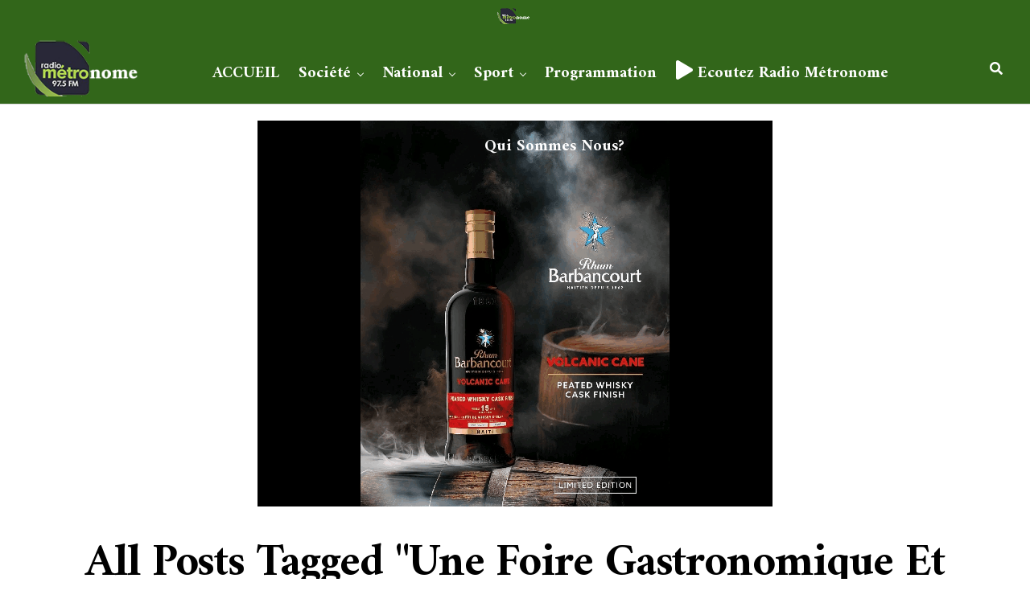

--- FILE ---
content_type: text/html; charset=UTF-8
request_url: https://metronomehaiti.com/tag/une-foire-gastronomique-et-artisanale-pour-la-patronale-a-belle-anse/
body_size: 18964
content:
<!DOCTYPE html>
<html lang="fr-FR" prefix="og: https://ogp.me/ns#">
<head>
<meta charset="UTF-8" >
<meta name="viewport" id="viewport" content="width=device-width, initial-scale=1.0, maximum-scale=5.0, minimum-scale=1.0, user-scalable=yes" />
	<style>img:is([sizes="auto" i], [sizes^="auto," i]) { contain-intrinsic-size: 3000px 1500px }</style>
	<!-- Jetpack Site Verification Tags -->
<meta name="google-site-verification" content="8eN70cf1grg9vZMfAKEIX20CNHG4jC3ygAV2B1caaKQ" />

<!-- Optimisation des moteurs de recherche par Rank Math - https://rankmath.com/ -->
<title>Une foire gastronomique et artisanale pour la patronale à Belle-Anse - Métronome FM</title>
<meta name="robots" content="follow, noindex"/>
<meta property="og:locale" content="fr_FR" />
<meta property="og:type" content="article" />
<meta property="og:title" content="Une foire gastronomique et artisanale pour la patronale à Belle-Anse - Métronome FM" />
<meta property="og:url" content="https://metronomehaiti.com/tag/une-foire-gastronomique-et-artisanale-pour-la-patronale-a-belle-anse/" />
<meta property="og:site_name" content="Métronome FM" />
<meta name="twitter:card" content="summary_large_image" />
<meta name="twitter:title" content="Une foire gastronomique et artisanale pour la patronale à Belle-Anse - Métronome FM" />
<meta name="twitter:label1" content="Articles" />
<meta name="twitter:data1" content="1" />
<script type="application/ld+json" class="rank-math-schema">{"@context":"https://schema.org","@graph":[{"@type":"Organization","@id":"https://metronomehaiti.com/#organization","name":"M\u00e9tronome FM","url":"https://metronomehaiti.com","logo":{"@type":"ImageObject","@id":"https://metronomehaiti.com/#logo","url":"https://metronomehaiti.com/wp-content/uploads/2018/09/logometronomehaiti.png","contentUrl":"https://metronomehaiti.com/wp-content/uploads/2018/09/logometronomehaiti.png","caption":"M\u00e9tronome FM","inLanguage":"fr-FR","width":"168","height":"90"}},{"@type":"WebSite","@id":"https://metronomehaiti.com/#website","url":"https://metronomehaiti.com","name":"M\u00e9tronome FM","alternateName":"Radio T\u00e9l\u00e9 M\u00e9tronome","publisher":{"@id":"https://metronomehaiti.com/#organization"},"inLanguage":"fr-FR"},{"@type":"CollectionPage","@id":"https://metronomehaiti.com/tag/une-foire-gastronomique-et-artisanale-pour-la-patronale-a-belle-anse/#webpage","url":"https://metronomehaiti.com/tag/une-foire-gastronomique-et-artisanale-pour-la-patronale-a-belle-anse/","name":"Une foire gastronomique et artisanale pour la patronale \u00e0 Belle-Anse - M\u00e9tronome FM","isPartOf":{"@id":"https://metronomehaiti.com/#website"},"inLanguage":"fr-FR"}]}</script>
<!-- /Extension Rank Math WordPress SEO -->

<link rel='dns-prefetch' href='//stats.wp.com' />
<link rel='dns-prefetch' href='//ajax.googleapis.com' />
<link rel='dns-prefetch' href='//fonts.googleapis.com' />
<link rel='preconnect' href='//c0.wp.com' />
<link rel="alternate" type="application/rss+xml" title="Métronome FM &raquo; Flux" href="https://metronomehaiti.com/feed/" />
<link rel="alternate" type="application/rss+xml" title="Métronome FM &raquo; Flux des commentaires" href="https://metronomehaiti.com/comments/feed/" />
<link rel="alternate" type="application/rss+xml" title="Métronome FM &raquo; Flux de l’étiquette Une foire gastronomique et artisanale pour la patronale à Belle-Anse" href="https://metronomehaiti.com/tag/une-foire-gastronomique-et-artisanale-pour-la-patronale-a-belle-anse/feed/" />
<script type="text/javascript">
/* <![CDATA[ */
window._wpemojiSettings = {"baseUrl":"https:\/\/s.w.org\/images\/core\/emoji\/16.0.1\/72x72\/","ext":".png","svgUrl":"https:\/\/s.w.org\/images\/core\/emoji\/16.0.1\/svg\/","svgExt":".svg","source":{"concatemoji":"https:\/\/metronomehaiti.com\/wp-includes\/js\/wp-emoji-release.min.js?ver=85c7266f25ab99b1f6761610644f4a54"}};
/*! This file is auto-generated */
!function(s,n){var o,i,e;function c(e){try{var t={supportTests:e,timestamp:(new Date).valueOf()};sessionStorage.setItem(o,JSON.stringify(t))}catch(e){}}function p(e,t,n){e.clearRect(0,0,e.canvas.width,e.canvas.height),e.fillText(t,0,0);var t=new Uint32Array(e.getImageData(0,0,e.canvas.width,e.canvas.height).data),a=(e.clearRect(0,0,e.canvas.width,e.canvas.height),e.fillText(n,0,0),new Uint32Array(e.getImageData(0,0,e.canvas.width,e.canvas.height).data));return t.every(function(e,t){return e===a[t]})}function u(e,t){e.clearRect(0,0,e.canvas.width,e.canvas.height),e.fillText(t,0,0);for(var n=e.getImageData(16,16,1,1),a=0;a<n.data.length;a++)if(0!==n.data[a])return!1;return!0}function f(e,t,n,a){switch(t){case"flag":return n(e,"\ud83c\udff3\ufe0f\u200d\u26a7\ufe0f","\ud83c\udff3\ufe0f\u200b\u26a7\ufe0f")?!1:!n(e,"\ud83c\udde8\ud83c\uddf6","\ud83c\udde8\u200b\ud83c\uddf6")&&!n(e,"\ud83c\udff4\udb40\udc67\udb40\udc62\udb40\udc65\udb40\udc6e\udb40\udc67\udb40\udc7f","\ud83c\udff4\u200b\udb40\udc67\u200b\udb40\udc62\u200b\udb40\udc65\u200b\udb40\udc6e\u200b\udb40\udc67\u200b\udb40\udc7f");case"emoji":return!a(e,"\ud83e\udedf")}return!1}function g(e,t,n,a){var r="undefined"!=typeof WorkerGlobalScope&&self instanceof WorkerGlobalScope?new OffscreenCanvas(300,150):s.createElement("canvas"),o=r.getContext("2d",{willReadFrequently:!0}),i=(o.textBaseline="top",o.font="600 32px Arial",{});return e.forEach(function(e){i[e]=t(o,e,n,a)}),i}function t(e){var t=s.createElement("script");t.src=e,t.defer=!0,s.head.appendChild(t)}"undefined"!=typeof Promise&&(o="wpEmojiSettingsSupports",i=["flag","emoji"],n.supports={everything:!0,everythingExceptFlag:!0},e=new Promise(function(e){s.addEventListener("DOMContentLoaded",e,{once:!0})}),new Promise(function(t){var n=function(){try{var e=JSON.parse(sessionStorage.getItem(o));if("object"==typeof e&&"number"==typeof e.timestamp&&(new Date).valueOf()<e.timestamp+604800&&"object"==typeof e.supportTests)return e.supportTests}catch(e){}return null}();if(!n){if("undefined"!=typeof Worker&&"undefined"!=typeof OffscreenCanvas&&"undefined"!=typeof URL&&URL.createObjectURL&&"undefined"!=typeof Blob)try{var e="postMessage("+g.toString()+"("+[JSON.stringify(i),f.toString(),p.toString(),u.toString()].join(",")+"));",a=new Blob([e],{type:"text/javascript"}),r=new Worker(URL.createObjectURL(a),{name:"wpTestEmojiSupports"});return void(r.onmessage=function(e){c(n=e.data),r.terminate(),t(n)})}catch(e){}c(n=g(i,f,p,u))}t(n)}).then(function(e){for(var t in e)n.supports[t]=e[t],n.supports.everything=n.supports.everything&&n.supports[t],"flag"!==t&&(n.supports.everythingExceptFlag=n.supports.everythingExceptFlag&&n.supports[t]);n.supports.everythingExceptFlag=n.supports.everythingExceptFlag&&!n.supports.flag,n.DOMReady=!1,n.readyCallback=function(){n.DOMReady=!0}}).then(function(){return e}).then(function(){var e;n.supports.everything||(n.readyCallback(),(e=n.source||{}).concatemoji?t(e.concatemoji):e.wpemoji&&e.twemoji&&(t(e.twemoji),t(e.wpemoji)))}))}((window,document),window._wpemojiSettings);
/* ]]> */
</script>

<style id='wp-emoji-styles-inline-css' type='text/css'>

	img.wp-smiley, img.emoji {
		display: inline !important;
		border: none !important;
		box-shadow: none !important;
		height: 1em !important;
		width: 1em !important;
		margin: 0 0.07em !important;
		vertical-align: -0.1em !important;
		background: none !important;
		padding: 0 !important;
	}
</style>
<link rel='stylesheet' id='wp-block-library-css' href='https://c0.wp.com/c/6.8.3/wp-includes/css/dist/block-library/style.min.css' type='text/css' media='all' />
<style id='classic-theme-styles-inline-css' type='text/css'>
/*! This file is auto-generated */
.wp-block-button__link{color:#fff;background-color:#32373c;border-radius:9999px;box-shadow:none;text-decoration:none;padding:calc(.667em + 2px) calc(1.333em + 2px);font-size:1.125em}.wp-block-file__button{background:#32373c;color:#fff;text-decoration:none}
</style>
<link rel='stylesheet' id='mediaelement-css' href='https://c0.wp.com/c/6.8.3/wp-includes/js/mediaelement/mediaelementplayer-legacy.min.css' type='text/css' media='all' />
<link rel='stylesheet' id='wp-mediaelement-css' href='https://c0.wp.com/c/6.8.3/wp-includes/js/mediaelement/wp-mediaelement.min.css' type='text/css' media='all' />
<style id='jetpack-sharing-buttons-style-inline-css' type='text/css'>
.jetpack-sharing-buttons__services-list{display:flex;flex-direction:row;flex-wrap:wrap;gap:0;list-style-type:none;margin:5px;padding:0}.jetpack-sharing-buttons__services-list.has-small-icon-size{font-size:12px}.jetpack-sharing-buttons__services-list.has-normal-icon-size{font-size:16px}.jetpack-sharing-buttons__services-list.has-large-icon-size{font-size:24px}.jetpack-sharing-buttons__services-list.has-huge-icon-size{font-size:36px}@media print{.jetpack-sharing-buttons__services-list{display:none!important}}.editor-styles-wrapper .wp-block-jetpack-sharing-buttons{gap:0;padding-inline-start:0}ul.jetpack-sharing-buttons__services-list.has-background{padding:1.25em 2.375em}
</style>
<style id='global-styles-inline-css' type='text/css'>
:root{--wp--preset--aspect-ratio--square: 1;--wp--preset--aspect-ratio--4-3: 4/3;--wp--preset--aspect-ratio--3-4: 3/4;--wp--preset--aspect-ratio--3-2: 3/2;--wp--preset--aspect-ratio--2-3: 2/3;--wp--preset--aspect-ratio--16-9: 16/9;--wp--preset--aspect-ratio--9-16: 9/16;--wp--preset--color--black: #000000;--wp--preset--color--cyan-bluish-gray: #abb8c3;--wp--preset--color--white: #ffffff;--wp--preset--color--pale-pink: #f78da7;--wp--preset--color--vivid-red: #cf2e2e;--wp--preset--color--luminous-vivid-orange: #ff6900;--wp--preset--color--luminous-vivid-amber: #fcb900;--wp--preset--color--light-green-cyan: #7bdcb5;--wp--preset--color--vivid-green-cyan: #00d084;--wp--preset--color--pale-cyan-blue: #8ed1fc;--wp--preset--color--vivid-cyan-blue: #0693e3;--wp--preset--color--vivid-purple: #9b51e0;--wp--preset--gradient--vivid-cyan-blue-to-vivid-purple: linear-gradient(135deg,rgba(6,147,227,1) 0%,rgb(155,81,224) 100%);--wp--preset--gradient--light-green-cyan-to-vivid-green-cyan: linear-gradient(135deg,rgb(122,220,180) 0%,rgb(0,208,130) 100%);--wp--preset--gradient--luminous-vivid-amber-to-luminous-vivid-orange: linear-gradient(135deg,rgba(252,185,0,1) 0%,rgba(255,105,0,1) 100%);--wp--preset--gradient--luminous-vivid-orange-to-vivid-red: linear-gradient(135deg,rgba(255,105,0,1) 0%,rgb(207,46,46) 100%);--wp--preset--gradient--very-light-gray-to-cyan-bluish-gray: linear-gradient(135deg,rgb(238,238,238) 0%,rgb(169,184,195) 100%);--wp--preset--gradient--cool-to-warm-spectrum: linear-gradient(135deg,rgb(74,234,220) 0%,rgb(151,120,209) 20%,rgb(207,42,186) 40%,rgb(238,44,130) 60%,rgb(251,105,98) 80%,rgb(254,248,76) 100%);--wp--preset--gradient--blush-light-purple: linear-gradient(135deg,rgb(255,206,236) 0%,rgb(152,150,240) 100%);--wp--preset--gradient--blush-bordeaux: linear-gradient(135deg,rgb(254,205,165) 0%,rgb(254,45,45) 50%,rgb(107,0,62) 100%);--wp--preset--gradient--luminous-dusk: linear-gradient(135deg,rgb(255,203,112) 0%,rgb(199,81,192) 50%,rgb(65,88,208) 100%);--wp--preset--gradient--pale-ocean: linear-gradient(135deg,rgb(255,245,203) 0%,rgb(182,227,212) 50%,rgb(51,167,181) 100%);--wp--preset--gradient--electric-grass: linear-gradient(135deg,rgb(202,248,128) 0%,rgb(113,206,126) 100%);--wp--preset--gradient--midnight: linear-gradient(135deg,rgb(2,3,129) 0%,rgb(40,116,252) 100%);--wp--preset--font-size--small: 13px;--wp--preset--font-size--medium: 20px;--wp--preset--font-size--large: 36px;--wp--preset--font-size--x-large: 42px;--wp--preset--spacing--20: 0.44rem;--wp--preset--spacing--30: 0.67rem;--wp--preset--spacing--40: 1rem;--wp--preset--spacing--50: 1.5rem;--wp--preset--spacing--60: 2.25rem;--wp--preset--spacing--70: 3.38rem;--wp--preset--spacing--80: 5.06rem;--wp--preset--shadow--natural: 6px 6px 9px rgba(0, 0, 0, 0.2);--wp--preset--shadow--deep: 12px 12px 50px rgba(0, 0, 0, 0.4);--wp--preset--shadow--sharp: 6px 6px 0px rgba(0, 0, 0, 0.2);--wp--preset--shadow--outlined: 6px 6px 0px -3px rgba(255, 255, 255, 1), 6px 6px rgba(0, 0, 0, 1);--wp--preset--shadow--crisp: 6px 6px 0px rgba(0, 0, 0, 1);}:where(.is-layout-flex){gap: 0.5em;}:where(.is-layout-grid){gap: 0.5em;}body .is-layout-flex{display: flex;}.is-layout-flex{flex-wrap: wrap;align-items: center;}.is-layout-flex > :is(*, div){margin: 0;}body .is-layout-grid{display: grid;}.is-layout-grid > :is(*, div){margin: 0;}:where(.wp-block-columns.is-layout-flex){gap: 2em;}:where(.wp-block-columns.is-layout-grid){gap: 2em;}:where(.wp-block-post-template.is-layout-flex){gap: 1.25em;}:where(.wp-block-post-template.is-layout-grid){gap: 1.25em;}.has-black-color{color: var(--wp--preset--color--black) !important;}.has-cyan-bluish-gray-color{color: var(--wp--preset--color--cyan-bluish-gray) !important;}.has-white-color{color: var(--wp--preset--color--white) !important;}.has-pale-pink-color{color: var(--wp--preset--color--pale-pink) !important;}.has-vivid-red-color{color: var(--wp--preset--color--vivid-red) !important;}.has-luminous-vivid-orange-color{color: var(--wp--preset--color--luminous-vivid-orange) !important;}.has-luminous-vivid-amber-color{color: var(--wp--preset--color--luminous-vivid-amber) !important;}.has-light-green-cyan-color{color: var(--wp--preset--color--light-green-cyan) !important;}.has-vivid-green-cyan-color{color: var(--wp--preset--color--vivid-green-cyan) !important;}.has-pale-cyan-blue-color{color: var(--wp--preset--color--pale-cyan-blue) !important;}.has-vivid-cyan-blue-color{color: var(--wp--preset--color--vivid-cyan-blue) !important;}.has-vivid-purple-color{color: var(--wp--preset--color--vivid-purple) !important;}.has-black-background-color{background-color: var(--wp--preset--color--black) !important;}.has-cyan-bluish-gray-background-color{background-color: var(--wp--preset--color--cyan-bluish-gray) !important;}.has-white-background-color{background-color: var(--wp--preset--color--white) !important;}.has-pale-pink-background-color{background-color: var(--wp--preset--color--pale-pink) !important;}.has-vivid-red-background-color{background-color: var(--wp--preset--color--vivid-red) !important;}.has-luminous-vivid-orange-background-color{background-color: var(--wp--preset--color--luminous-vivid-orange) !important;}.has-luminous-vivid-amber-background-color{background-color: var(--wp--preset--color--luminous-vivid-amber) !important;}.has-light-green-cyan-background-color{background-color: var(--wp--preset--color--light-green-cyan) !important;}.has-vivid-green-cyan-background-color{background-color: var(--wp--preset--color--vivid-green-cyan) !important;}.has-pale-cyan-blue-background-color{background-color: var(--wp--preset--color--pale-cyan-blue) !important;}.has-vivid-cyan-blue-background-color{background-color: var(--wp--preset--color--vivid-cyan-blue) !important;}.has-vivid-purple-background-color{background-color: var(--wp--preset--color--vivid-purple) !important;}.has-black-border-color{border-color: var(--wp--preset--color--black) !important;}.has-cyan-bluish-gray-border-color{border-color: var(--wp--preset--color--cyan-bluish-gray) !important;}.has-white-border-color{border-color: var(--wp--preset--color--white) !important;}.has-pale-pink-border-color{border-color: var(--wp--preset--color--pale-pink) !important;}.has-vivid-red-border-color{border-color: var(--wp--preset--color--vivid-red) !important;}.has-luminous-vivid-orange-border-color{border-color: var(--wp--preset--color--luminous-vivid-orange) !important;}.has-luminous-vivid-amber-border-color{border-color: var(--wp--preset--color--luminous-vivid-amber) !important;}.has-light-green-cyan-border-color{border-color: var(--wp--preset--color--light-green-cyan) !important;}.has-vivid-green-cyan-border-color{border-color: var(--wp--preset--color--vivid-green-cyan) !important;}.has-pale-cyan-blue-border-color{border-color: var(--wp--preset--color--pale-cyan-blue) !important;}.has-vivid-cyan-blue-border-color{border-color: var(--wp--preset--color--vivid-cyan-blue) !important;}.has-vivid-purple-border-color{border-color: var(--wp--preset--color--vivid-purple) !important;}.has-vivid-cyan-blue-to-vivid-purple-gradient-background{background: var(--wp--preset--gradient--vivid-cyan-blue-to-vivid-purple) !important;}.has-light-green-cyan-to-vivid-green-cyan-gradient-background{background: var(--wp--preset--gradient--light-green-cyan-to-vivid-green-cyan) !important;}.has-luminous-vivid-amber-to-luminous-vivid-orange-gradient-background{background: var(--wp--preset--gradient--luminous-vivid-amber-to-luminous-vivid-orange) !important;}.has-luminous-vivid-orange-to-vivid-red-gradient-background{background: var(--wp--preset--gradient--luminous-vivid-orange-to-vivid-red) !important;}.has-very-light-gray-to-cyan-bluish-gray-gradient-background{background: var(--wp--preset--gradient--very-light-gray-to-cyan-bluish-gray) !important;}.has-cool-to-warm-spectrum-gradient-background{background: var(--wp--preset--gradient--cool-to-warm-spectrum) !important;}.has-blush-light-purple-gradient-background{background: var(--wp--preset--gradient--blush-light-purple) !important;}.has-blush-bordeaux-gradient-background{background: var(--wp--preset--gradient--blush-bordeaux) !important;}.has-luminous-dusk-gradient-background{background: var(--wp--preset--gradient--luminous-dusk) !important;}.has-pale-ocean-gradient-background{background: var(--wp--preset--gradient--pale-ocean) !important;}.has-electric-grass-gradient-background{background: var(--wp--preset--gradient--electric-grass) !important;}.has-midnight-gradient-background{background: var(--wp--preset--gradient--midnight) !important;}.has-small-font-size{font-size: var(--wp--preset--font-size--small) !important;}.has-medium-font-size{font-size: var(--wp--preset--font-size--medium) !important;}.has-large-font-size{font-size: var(--wp--preset--font-size--large) !important;}.has-x-large-font-size{font-size: var(--wp--preset--font-size--x-large) !important;}
:where(.wp-block-post-template.is-layout-flex){gap: 1.25em;}:where(.wp-block-post-template.is-layout-grid){gap: 1.25em;}
:where(.wp-block-columns.is-layout-flex){gap: 2em;}:where(.wp-block-columns.is-layout-grid){gap: 2em;}
:root :where(.wp-block-pullquote){font-size: 1.5em;line-height: 1.6;}
</style>
<link rel='stylesheet' id='ql-jquery-ui-css' href='//ajax.googleapis.com/ajax/libs/jqueryui/1.12.1/themes/smoothness/jquery-ui.css?ver=85c7266f25ab99b1f6761610644f4a54' type='text/css' media='all' />
<link rel='stylesheet' id='zox-custom-style-css' href='https://metronomehaiti.com/wp-content/themes/zoxpress2.10.0/zoxpress/style.css?ver=85c7266f25ab99b1f6761610644f4a54' type='text/css' media='all' />
<style id='zox-custom-style-inline-css' type='text/css'>


	a,
	a:visited,
	a:hover h2.zox-s-title1,
	a:hover h2.zox-s-title1-feat,
	a:hover h2.zox-s-title2,
	a:hover h2.zox-s-title3,
	.zox-post-body p a,
	h3.zox-post-cat a,
	.sp-template a,
	.sp-data-table a,
	span.zox-author-name a,
	a:hover h2.zox-authors-latest,
	span.zox-authors-name a:hover,
	#zox-side-wrap a:hover {
		color: #285405;
	}

	.zox-s8 a:hover h2.zox-s-title1,
	.zox-s8 a:hover h2.zox-s-title1-feat,
	.zox-s8 a:hover h2.zox-s-title2,
	.zox-s8 a:hover h2.zox-s-title3 {
		box-shadow: 15px 0 0 #fff, -10px 0 0 #fff;
		color: #285405;
	}

	.woocommerce-message:before,
	.woocommerce-info:before,
	.woocommerce-message:before,
	.woocommerce .star-rating span:before,
	span.zox-s-cat,
	h3.zox-post-cat a,
	.zox-s6 span.zox-s-cat,
	.zox-s8 span.zox-s-cat,
	.zox-widget-side-trend-wrap .zox-art-text:before {
		color: #0a6600;
	}

	.zox-widget-bgp,
	.zox-widget-bgp.zox-widget-txtw .zox-art-wrap,
	.zox-widget-bgp.zox-widget-txtw .zox-widget-featl-sub .zox-art-wrap,
	.zox-s4 .zox-widget-bgp span.zox-s-cat,
	.woocommerce span.onsale,
	.zox-s7 .zox-byline-wrap:before,
	.zox-s3 span.zox-s-cat,
	.zox-o1 span.zox-s-cat,
	.zox-s3 .zox-widget-side-trend-wrap .zox-art-text:before,
	.sp-table-caption,
	#zox-search-form #zox-search-submit,
	#zox-search-form2 #zox-search-submit2,
	.pagination .current,
	.pagination a:hover,
	.zox-o6 span.zox-s-cat {
		background: #0a6600;
	}

	.woocommerce .widget_price_filter .ui-slider .ui-slider-handle,
	.woocommerce #respond input#submit.alt,
	.woocommerce a.button.alt,
	.woocommerce button.button.alt,
	.woocommerce input.button.alt,
	.woocommerce #respond input#submit.alt:hover,
	.woocommerce a.button.alt:hover,
	.woocommerce button.button.alt:hover,
	.woocommerce input.button.alt:hover {
		background-color: #0a6600;
	}

	.woocommerce-error,
	.woocommerce-info,
	.woocommerce-message {
		border-top-color: #0a6600;
	}

	.zox-feat-ent1-left,
	.zox-ent1 .zox-side-widget {
		border-top: 2px solid #0a6600;
	}

	.zox-feat-ent3-main-wrap h2.zox-s-title2 {
		background-color: #0a6600;
		box-shadow: 15px 0 0 #0a6600, -10px 0 0 #0a6600;
	}

	.zox-widget-side-trend-wrap .zox-art-text:before,
	.pagination .current,
	.pagination a:hover {
		border: 1px solid #0a6600;
	}

	.zox-post-type {
		border: 3px solid #0a6600;
	}
	.zox-net1 .zox-post-type,
	.zox-net2 .zox-post-type {
		background: #0a6600;
	}
	.zox-widget-featl-sub .zox-post-type {
		border: 2px solid #0a6600;
	}

	@media screen and (max-width: 479px) {
	.zox-net1.zox-s4 .zox-widget-bgp .zox-art-main span.zox-s-cat {
		background: #0a6600 !important;
	}
	}

	.zox-o3 h3.zox-s-cat {
		background: #dddddd;
	}

	.zox-widget-bgs,
	.zox-widget-bgs.zox-widget-txtw .zox-art-wrap,
	.zox-widget-bgs.zox-widget-txtw .zox-widget-featl-sub .zox-art-wrap,
	.zox-s4 .zox-widget-bgs span.zox-s-cat {
		background: #dddddd;
	}

	#zox-top-head-wrap {
		background: #32661a;
	}

	span.zox-top-soc-but,
	.zox-top-nav-menu ul li a,
	span.zox-woo-cart-icon {
		color: #ffffff;
	}

	span.zox-woo-cart-num {
		background: #ffffff;
	}

	.zox-top-nav-menu ul li:hover a {
		color: #1e6824;
	}

	#zox-top-head-wrap,
	#zox-top-head,
	#zox-top-head-left,
	#zox-top-head-mid,
	#zox-top-head-right,
	.zox-top-nav-menu ul {
		height: 40px;
	}

	#zox-top-head-mid img {
		max-height: calc(40px - 20px);
	}

	.zox-top-nav-menu ul li a {
		font-size: 12px;
	}

	#zox-bot-head-wrap,
	#zox-bot-head-wrap.zox-trans-bot.zox-fix-up,
	#zox-fly-wrap,
	#zox-bot-head-wrap.zox-trans-bot:hover {
		background-color: #32661a;
		background-image: none;
	}

	.zox-nav-menu ul li a,
	span.zox-nav-search-but,
	span.zox-night,
	.zox-trans-bot.zox-fix-up .zox-nav-menu ul li a,
	.zox-trans-bot.zox-fix-up span.zox-nav-search-but,
	nav.zox-fly-nav-menu ul li a,
	span.zox-fly-soc-head,
	ul.zox-fly-soc-list li a,
	nav.zox-fly-nav-menu ul li.menu-item-has-children:after {
		color: #ffffff;
	}

	.zox-nav-menu ul li.menu-item-has-children a:after,
	.zox-nav-menu ul li.zox-mega-drop a:after {
		border-right: 1px solid #ffffff;
		border-bottom: 1px solid #ffffff;
	}

	.zox-fly-but-wrap span,
	.zox-trans-bot.zox-fix-up .zox-fly-but-wrap span {
		background: #ffffff;
	}

	.zox-nav-menu ul li:hover a,
	span.zox-nav-search-but:hover,
	span.zox-night:hover {
		color: #1e6824;
	}

	.zox-fly-but-wrap:hover span {
		background: #1e6824;
	}

	span.zox-widget-main-title {
		color: #2b5e06;
	}

	#zox-foot-wrap {
		background: #32661a;
	}

	#zox-foot-wrap p {
		color: #ffffff;
	}

	#zox-foot-wrap a {
		color: #ffffff;
	}

	ul.zox-foot-soc-list li a {
		border: 1px solid #ffffff;
	}

	span.zox-widget-side-title {
		color: #226003;
	}

	span.zox-post-main-title {
		color: #2c631e;
	}

	.zox-top-nav-menu ul li a {
		padding-top: calc((40px - 12px) / 2);
		padding-bottom: calc((40px - 12px) / 2);
	}

	#zox-bot-head-wrap,
	.zox-bot-head-menu,
	#zox-bot-head,
	#zox-bot-head-left,
	#zox-bot-head-right,
	#zox-bot-head-mid,
	.zox-bot-head-logo,
	.zox-bot-head-logo-main,
	.zox-nav-menu,
	.zox-nav-menu ul {
		height: 90px;
	}

	.zox-bot-head-logo img,
	.zox-bot-head-logo-main img {
		max-height: calc(90px - 20px);
	}

	.zox-nav-menu ul li ul.sub-menu,
	.zox-nav-menu ul li.menu-item-object-category .zox-mega-dropdown {
		top: 90px;
	}

	.zox-nav-menu ul li a {
		font-size: 20px;
	}

	.zox-nav-menu ul li a {
		padding-top: calc((90px - 20px) / 2);
		padding-bottom: calc((90px - 20px) / 2);
	}

	.zox-fix-up {
		top: -90px !important;
		-webkit-transform: translate3d(0,-90px,0) !important;
	   	   -moz-transform: translate3d(0,-90px,0) !important;
	    	-ms-transform: translate3d(0,-90px,0) !important;
	     	 -o-transform: translate3d(0,-90px,0) !important;
				transform: translate3d(0,-90px,0) !important;
	}

	.zox-fix {
		top: -90px;
		-webkit-transform: translate3d(0,90px,0) !important;
	   	   -moz-transform: translate3d(0,90px,0) !important;
	    	-ms-transform: translate3d(0,90px,0) !important;
	     	 -o-transform: translate3d(0,90px,0) !important;
				transform: translate3d(0,90px,0) !important;
	}

	.zox-fix-up .zox-nav-menu ul li a {
		padding-top: calc((60px - 20px) / 2);
		padding-bottom: calc((60px - 20px) / 2);
	}

	.zox-feat-ent1-grid,
	.zox-feat-ent2-bot,
	.zox-feat-net1-grid {
		grid-template-columns: auto 300px;
	}

	body,
	span.zox-s-cat,
	span.zox-ad-label,
	.woocommerce ul.product_list_widget li a,
	.woocommerce ul.product_list_widget span.product-title,
	.woocommerce #reviews #comments ol.commentlist li .comment-text p.meta,
	.woocommerce div.product p.price,
	.woocommerce div.product p.price ins,
	.woocommerce div.product p.price del,
	.woocommerce ul.products li.product .price del,
	.woocommerce ul.products li.product .price ins,
	.woocommerce ul.products li.product .price,
	.woocommerce #respond input#submit,
	.woocommerce a.button,
	.woocommerce button.button,
	.woocommerce input.button,
	.woocommerce .widget_price_filter .price_slider_amount .button,
	.woocommerce span.onsale,
	.woocommerce-review-link,
	#woo-content p.woocommerce-result-count,
	.woocommerce div.product .woocommerce-tabs ul.tabs li a,
	.woocommerce .woocommerce-breadcrumb,
	.woocommerce #respond input#submit.alt,
	.woocommerce a.button.alt,
	.woocommerce button.button.alt,
	.woocommerce input.button.alt,
	.zox-post-tags-header,
	.zox-post-tags a {
		font-family: 'Oswald', sans-serif;
		font-weight: 400;
		text-transform: None;
	}

	#zox-woo-side-wrap span.zox-widget-side-title,
	span.zox-authors-name a,
	h1.zox-author-top-head {
		font-family: 'Oswald', sans-serif;
	}

	p.zox-s-graph,
	span.zox-post-excerpt p,
	.zox-post-body p,
	#woo-content p,
	#zox-404 p,
	.zox-post-body ul li,
	.zox-post-body ol li,
	.zox-author-box-text p {
		font-family: 'PT Serif', sans-serif;
		font-weight: 400;
		text-transform: None;
	}

	.zox-nav-menu ul li a,
	.zox-top-nav-menu ul li a,
	nav.zox-fly-nav-menu ul li a {
		font-family: 'Amiri', sans-serif;
		font-weight: 700;
		text-transform: Capitalize;
	}

	.zox-nav-menu ul li ul.zox-mega-list li a,
	.zox-nav-menu ul li ul.zox-mega-list li a p {
		font-family: 'Amiri', sans-serif;
	}

	h2.zox-s-title1,
	h2.zox-s-title1-feat,
	.woocommerce div.product .product_title,
	.woocommerce .related h2,
	#woo-content .summary p.price,
	.woocommerce div.product .woocommerce-tabs .panel h2,
	#zox-404 h1,
	h1.zox-post-title,
	.zox-widget-side-trend-wrap .zox-art-text:before,
	.zox-post-body blockquote p,
	.zox-post-body .wp-block-pullquote blockquote p,
	.zox-post-body h1,
	.zox-post-body h2,
	.zox-post-body h3,
	.zox-post-body h4,
	.zox-post-body h5,
	.zox-post-body h6,
	.comment-inner h1,
	.comment-inner h2,
	.comment-inner h3,
	.comment-inner h4,
	.comment-inner h5,
	.comment-inner h6,
	span.zox-author-box-name a {
		font-family: 'Amiri', sans-serif;
		font-weight: 700;
		text-transform: Capitalize;
	}

	span.zox-widget-main-title {
		font-family: 'Oswald', sans-serif;
		font-weight: 700;
		text-transform: Uppercase;
	}

	span.zox-widget-side-title {
		font-family: 'Oswald', sans-serif;
		font-weight: 700;
		text-transform: Uppercase;
	}

	span.zox-post-main-title {
		font-family: 'Roboto', sans-serif;
		font-weight: 800;
		text-transform: Capitalize;
	}

	h2.zox-s-title2,
	h2.zox-s-title3,
	span.zox-woo-cart-num,
	p.zox-search-p,
	.alp-related-posts .current .post-title,
	.alp-related-posts-wrapper .alp-related-post .post-title,
	.zox-widget-txtw span.zox-widget-main-title {
		font-family: 'Amiri', sans-serif;
		font-weight: 700;
		text-transform: Capitalize;
	}

	.zox-post-width {
		margin: 0 auto;
		max-width: calc(1240px + 60px);
	}


	

		body,
		.zox-widget-side-trend-wrap .zox-art-text:before {
			background: #fff;
			font-family: 'Oswald', sans-serif;
		}
		.zox-top-nav-menu ul li a {
			font-family: 'Oswald', sans-serif;
			font-weight: 500;
			text-transform: uppercase;
		}
		.zox-nav-menu ul {
			height: auto;
		}
		.zox-nav-menu ul {
			float: left;
		}
		.zox-fix-up .zox-nav-menu ul,
		.zox-fix-up span.zox-nav-search-but {
			margin: 0;
		}
		.zox-nav-menu ul li ul.zox-mega-list li a,
		.zox-nav-menu ul li ul.zox-mega-list li a p {
			font-weight: 600;
			text-transform: capitalize;
		}
		.zox-fix-up #zox-bot-head-right,
		.zox-fix-up span.zox-nav-search-but {
			align-content: center;
		}
		span.zox-s-cat {
			font-weight: 700;
			text-transform: uppercase;
		}
		h2.zox-s-title3 {
			font-family: 'Oswald', sans-serif;
			font-weight: 700;
		}
		.zox-nav-menu ul li ul.zox-mega-list li a,
		.zox-nav-menu ul li ul.zox-mega-list li a p {
			font-size: 1rem;
		}
		p.zox-s-graph {
			font-style: italic;
		}
		.zox-byline-wrap span,
		span.zox-widget-home-title {
			font-family: 'Oswald', sans-serif;
			text-transform: uppercase;
		}
		.zox-net3 span.zox-widget-home-title {
			color: #ec2b8c;
		}
		.zox-widget-side-trend-wrap .zox-art-text:before {
			color: #ddd;
		}
			

			.zox-head-width {
				margin: 0 auto;
				max-width: none;
			}
			.zox-nav-menu ul li.zox-mega-drop .zox-mega-dropdown {
				left: calc(((100vw - 100%) /2) * -1);
			}
				

			.zox-body-width,
			.zox-widget-feat-wrap.zox-o1 .zox-art-text-cont,
			.zox-widget-feat-wrap.zox-o4 .zox-art-text-cont,
			.zox-widget-feat-main.zox-o1 .zox-art-text-cont,
			.zox-widget-feat-main.zox-o4 .zox-art-text-cont {
				margin: 0 auto;
				padding: 0 30px;
				max-width: none;
			}
			@media screen and (min-width: 1601px) {
				.zox-body-width,
				.zox-title-width {
					max-width: 1600px;
				}
			}
				

		#zox-bot-head-mid {
			display: grid;
			grid-column-gap: 20px;
			grid-template-columns: auto auto;
			justify-content: start;
			position: relative;
		}
		.zox-bot-head-logo {
			position: relative;
				top: auto;
				left: auto;
		}
		#zox-bot-head-wrap .zox-nav-menu ul li:first-child a {
			padding-left: 0;
		}
		.zox-bot-head-menu {
			padding: 0;
		}
			

			@media screen and (min-width: 1024px) {
				#zox-bot-head-left {
					display: none;
				}
				#zox-bot-head {
					grid-template-columns: auto 60px;
				}
			}
			@media screen and (max-width: 1023px) {
				#zox-bot-head-left {
					display: grid;
				}
			}
				

	#zox-bot-head-wrap {
		border-bottom: 1px solid #ddd;
	}
		

	.zox-fix-up {
		-webkit-box-shadow: 0 0.5rem 1rem 0 rgba(21,21,30,0.08);
		   -moz-box-shadow: 0 0.5rem 1rem 0 rgba(21,21,30,0.08);
			-ms-box-shadow: 0 0.5rem 1rem 0 rgba(21,21,30,0.08);
			 -o-box-shadow: 0 0.5rem 1rem 0 rgba(21,21,30,0.08);
				box-shadow: 0 0.5rem 1rem 0 rgba(21,21,30,0.08);
	}
		

	.zox-post-top-wrap .zox-post-img-wrap .zox-post-width {
		padding: 0;
		max-width: 1600px;
	}
	span.zox-post-img-cap {
		padding: 8px 30px 0;
	}
	#zox-lead-bot {
		padding: 20px 0;
	}
			

				.zox-feat-ent1-grid,
				.zox-feat-net1-grid {
					grid-template-columns: calc(100% - 320px) 300px;
					}
				.zox-post-main-wrap {
					grid-template-columns: calc(100% - 360px) 300px;
				}
				#zox-home-body-wrap {
					grid-template-columns: calc(100% - 360px) 300px;
					}
					

	.zox-post-body p a {
		box-shadow: inset 0 -1px 0 0 #fff, inset 0 -2px 0 0 #285405;
		color: #000;
	}
	.zox-post-body p a:hover {
		color: #285405;
	}
	

			.zox-widget-main-head {
				margin: 0 0 15px;
			}
			h4.zox-widget-main-title {
				border-top: 1px solid #ccc;
				position: relative;
				text-align: center;
			}
			span.zox-widget-main-title {
				background: #fff;
				border: 1px solid #ddd;
				color: #2b5e06;
				display: inline-block;
				font-size: 18px;
				letter-spacing: .05em;
				padding: 5px 10px 7px;
				position: relative;
					top: -16px;
				text-transform: uppercase;
			}
			.zox_feat_widget .zox-widget-main-head {
				margin: 0;
			}
			.zox_feat_widget h4.zox-widget-main-title {
				height: 1px;
				z-index: 10;
			}
			

			.zox-widget-side-head {
				margin: 0 0 15px;
			}
			h4.zox-widget-side-title {
				border-top: 1px solid #ccc;
				position: relative;
				text-align: center;
			}
			span.zox-widget-side-title {
				background: #fff;
				border: 1px solid #ddd;
				color: #226003;
				display: inline-block;
				font-size: 16px;
				letter-spacing: .05em;
				padding: 4px 8px 5px;
				position: relative;
					top: -13px;
				text-transform: uppercase;
			}
			.zox_feat_widget .zox-widget-side-head {
				margin: 0;
			}
			.zox_feat_widget h4.zox-widget-side-title {
				height: 1px;
				z-index: 10;
			}
			

		h4.zox-post-main-title {
			text-align: left;
		}
		span.zox-post-main-title {
			font-size: 1.5rem;
			letter-spacing: .1em;
		}
		

	.home #zox-home-body-wrap {
		grid-gap: 0;
		grid-template-columns: 100%;
	}
	.home #zox-home-right-wrap {
		display: none;
	}
	


		

	#zox-bot-head-right {
		grid-template-columns: 100%;
		justify-items: end;
	}
		
</style>
<link rel='stylesheet' id='fontawesome-css' href='https://metronomehaiti.com/wp-content/themes/zoxpress2.10.0/zoxpress/font-awesome/css/all.css?ver=85c7266f25ab99b1f6761610644f4a54' type='text/css' media='all' />
<link rel='stylesheet' id='zox-fonts-css' href='//fonts.googleapis.com/css?family=Heebo%3A300%2C400%2C500%2C700%2C800%2C900%7CAlegreya%3A400%2C500%2C700%2C800%2C900%7CJosefin+Sans%3A300%2C400%2C600%2C700%7CLibre+Franklin%3A300%2C400%2C500%2C600%2C700%2C800%2C900%7CFrank+Ruhl+Libre%3A300%2C400%2C500%2C700%2C900%7CNunito+Sans%3A300%2C400%2C600%2C700%2C800%2C900%7CMontserrat%3A300%2C400%2C500%2C600%2C700%2C800%2C900%7CAnton%3A400%7CNoto+Serif%3A400%2C700%7CNunito%3A300%2C400%2C600%2C700%2C800%2C900%7CRajdhani%3A300%2C400%2C500%2C600%2C700%7CTitillium+Web%3A300%2C400%2C600%2C700%2C900%7CPT+Serif%3A400%2C400i%2C700%2C700i%7CAmiri%3A400%2C400i%2C700%2C700i%7COswald%3A300%2C400%2C500%2C600%2C700%7CRoboto+Mono%3A400%2C700%7CBarlow+Semi+Condensed%3A700%2C800%2C900%7CPoppins%3A300%2C400%2C500%2C600%2C700%2C800%2C900%7CRoboto+Condensed%3A300%2C400%2C700%7CRoboto%3A300%2C400%2C500%2C700%2C900%7CPT+Serif%3A400%2C700%7COpen+Sans+Condensed%3A300%2C700%7COpen+Sans%3A700%7CSource+Serif+Pro%3A400%2C600%2C700%7CIM+Fell+French+Canon%3A400%2C400i%7COswald%3A100%2C100i%2C200%2C+200i%2C300%2C300i%2C400%2C400i%2C500%2C500i%2C600%2C600i%2C700%2C700i%2C800%2C800i%2C900%2C900i%7CPT+Serif%3A100%2C100i%2C200%2C+200i%2C300%2C300i%2C400%2C400i%2C500%2C500i%2C600%2C600i%2C700%2C700i%2C800%2C800i%2C900%2C900i%7CAmiri%3A100%2C100i%2C200%2C+200i%2C300%2C300i%2C400%2C400i%2C500%2C500i%2C600%2C600i%2C700%2C700i%2C800%2C800i%2C900%2C900i%7CAmiri%3A100%2C100i%2C200%2C+200i%2C300%2C300i%2C400%2C400i%2C500%2C500i%2C600%2C600i%2C700%2C700i%2C800%2C800i%2C900%2C900i%7CAmiri%3A100%2C100i%2C200%2C+200i%2C300%2C300i%2C400%2C400i%2C500%2C500i%2C600%2C600i%2C700%2C700i%2C800%2C800i%2C900%2C900i%7COswald%3A100%2C100i%2C200%2C+200i%2C300%2C300i%2C400%2C400i%2C500%2C500i%2C600%2C600i%2C700%2C700i%2C800%2C800i%2C900%2C900i%7COswald%3A100%2C100i%2C200%2C+200i%2C300%2C300i%2C400%2C400i%2C500%2C500i%2C600%2C600i%2C700%2C700i%2C800%2C800i%2C900%2C900i%26subset%3Dlatin%2Clatin-ext%2Ccyrillic%2Ccyrillic-ext%2Cgreek-ext%2Cgreek%2Cvietnamese' type='text/css' media='all' />
<link rel='stylesheet' id='zox-media-queries-css' href='https://metronomehaiti.com/wp-content/themes/zoxpress2.10.0/zoxpress/css/media-queries.css?ver=85c7266f25ab99b1f6761610644f4a54' type='text/css' media='all' />
<script type="text/javascript" src="https://c0.wp.com/c/6.8.3/wp-includes/js/jquery/jquery.min.js" id="jquery-core-js"></script>
<script type="text/javascript" src="https://c0.wp.com/c/6.8.3/wp-includes/js/jquery/jquery-migrate.min.js" id="jquery-migrate-js"></script>
<link rel="https://api.w.org/" href="https://metronomehaiti.com/wp-json/" /><link rel="alternate" title="JSON" type="application/json" href="https://metronomehaiti.com/wp-json/wp/v2/tags/985" /><link rel="EditURI" type="application/rsd+xml" title="RSD" href="https://metronomehaiti.com/xmlrpc.php?rsd" />
	<meta name="theme-color" content="#fff" />
			<meta property="og:description" content="Métronome fm, la radio, la vraie" />
		<style>img#wpstats{display:none}</style>
		<style type="text/css" id="custom-background-css">
body.custom-background { background-color: #ffffff; }
</style>
	<link rel="icon" href="https://metronomehaiti.com/wp-content/uploads/2022/10/footer-logo-m-1-150x80-1.png" sizes="32x32" />
<link rel="icon" href="https://metronomehaiti.com/wp-content/uploads/2022/10/footer-logo-m-1-150x80-1.png" sizes="192x192" />
<link rel="apple-touch-icon" href="https://metronomehaiti.com/wp-content/uploads/2022/10/footer-logo-m-1-150x80-1.png" />
<meta name="msapplication-TileImage" content="https://metronomehaiti.com/wp-content/uploads/2022/10/footer-logo-m-1-150x80-1.png" />
		<style type="text/css" id="wp-custom-css">
			.single p {
    text-align: justify !important;
}
		</style>
		</head>
<body data-rsssl=1 class="archive tag tag-une-foire-gastronomique-et-artisanale-pour-la-patronale-a-belle-anse tag-985 custom-background wp-embed-responsive wp-theme-zoxpress2100zoxpress zox-net3 zox-s5" >
	<div id="zox-site" class="left zoxrel ">
		<div id="zox-fly-wrap">
	<div id="zox-fly-menu-top" class="left relative">
		<div id="zox-fly-logo" class="left relative">
							<a href="https://metronomehaiti.com/"><img src="https://metronomehaiti.com/wp-content/uploads/2018/05/footer-logo-m.png" alt="Métronome FM" data-rjs="2" /></a>
					</div><!--zox-fly-logo-->
		<div class="zox-fly-but-wrap zox-fly-but-menu zox-fly-but-click">
			<span></span>
			<span></span>
			<span></span>
			<span></span>
		</div><!--zox-fly-but-wrap-->
	</div><!--zox-fly-menu-top-->
	<div id="zox-fly-menu-wrap">
		<nav class="zox-fly-nav-menu left relative">
			<div class="menu-main-menu-container"><ul id="menu-main-menu" class="menu"><li id="menu-item-5981" class="menu-item menu-item-type-custom menu-item-object-custom menu-item-home menu-item-5981"><a href="https://metronomehaiti.com/">ACCUEIL</a></li>
<li id="menu-item-1024" class="menu-item menu-item-type-taxonomy menu-item-object-category menu-item-1024"><a href="https://metronomehaiti.com/category/societe/">Société</a></li>
<li id="menu-item-1021" class="menu-item menu-item-type-taxonomy menu-item-object-category menu-item-1021"><a href="https://metronomehaiti.com/category/national/">National</a></li>
<li id="menu-item-1325" class="menu-item menu-item-type-taxonomy menu-item-object-category menu-item-1325"><a href="https://metronomehaiti.com/category/sport/">Sport</a></li>
<li id="menu-item-1039" class="menu-item menu-item-type-post_type menu-item-object-page menu-item-1039"><a href="https://metronomehaiti.com/programmation/">Programmation</a></li>
<li id="menu-item-5499" class="menu-item menu-item-type-post_type menu-item-object-page menu-item-5499"><a href="https://metronomehaiti.com/ecoutez-radio-metronome/"><i class="fa fa-play" style="font-size:24px"></i> Ecoutez radio Métronome</a></li>
<li id="menu-item-1013" class="menu-item menu-item-type-post_type menu-item-object-page menu-item-1013"><a href="https://metronomehaiti.com/qui-sommes-nous/">Qui sommes nous?</a></li>
</ul></div>		</nav>
	</div><!--zox-fly-menu-wrap-->
	<div id="zox-fly-soc-wrap">
		<span class="zox-fly-soc-head">Connect with us</span>
		<ul class="zox-fly-soc-list left relative">
							<li><a href="https://www.facebook.com/metronomehaiti" target="_blank" class="fab fa-facebook-f"></a></li>
										<li><a href="https://twitter.com/Radio_Metronome" target="_blank" class="fab fa-twitter"></a></li>
																							</ul>
	</div><!--zox-fly-soc-wrap-->
</div><!--zox-fly-wrap-->		<div id="zox-search-wrap">
			<div class="zox-search-cont">
				<p class="zox-search-p">Hi, what are you looking for?</p>
				<div class="zox-search-box">
					<form method="get" id="zox-search-form" action="https://metronomehaiti.com/">
	<input type="text" name="s" id="zox-search-input" value="Search" onfocus='if (this.value == "Search") { this.value = ""; }' onblur='if (this.value == "Search") { this.value = ""; }' />
	<input type="submit" id="zox-search-submit" value="Search" />
</form>				</div><!--zox-search-box-->
			</div><!--zox-serach-cont-->
			<div class="zox-search-but-wrap zox-search-click">
				<span></span>
				<span></span>
			</div><!--zox-search-but-wrap-->
		</div><!--zox-search-wrap-->
				<div id="zox-site-wall" class="left zoxrel">
			<div id="zox-lead-top-wrap">
				<div id="zox-lead-top-in">
					<div id="zox-lead-top">
											</div><!--zox-lead-top-->
				</div><!--zox-lead-top-in-->
			</div><!--zox-lead-top-wrap-->
			<div id="zox-site-main" class="left zoxrel">
				<header id="zox-main-head-wrap" class="left zoxrel zox-trans-head">
																<div id="zox-top-head-wrap" class="left relative">
		<div class="zox-head-width">
		<div id="zox-top-head" class="relative">
			<div id="zox-top-head-left">
							</div><!--zox-top-head-left-->
			<div id="zox-top-head-mid">
															<a href="https://metronomehaiti.com/"><img class="zox-logo-stand" src="https://metronomehaiti.com/wp-content/uploads/2018/05/footer-logo-m.png" alt="Métronome FM" data-rjs="2" /><img class="zox-logo-dark" src="https://metronomehaiti.com/wp-content/uploads/2018/05/footer-logo-m.png" alt="Métronome FM" data-rjs="2" /></a>
												</div><!--zox-top-head-mid-->
			<div id="zox-top-head-right">
							</div><!--zox-top-head-right-->
		</div><!--zox-top-head-->
	</div><!--zox-head-width-->
</div><!--zox-top-head-wrap-->											<div id="zox-bot-head-wrap" class="left zoxrel">
	<div class="zox-head-width">
		<div id="zox-bot-head">
			<div id="zox-bot-head-left">
				<div class="zox-fly-but-wrap zoxrel zox-fly-but-click">
					<span></span>
					<span></span>
					<span></span>
					<span></span>
				</div><!--zox-fly-but-wrap-->
			</div><!--zox-bot-head-left-->
			<div id="zox-bot-head-mid" class="relative">
				<div class="zox-bot-head-logo">
					<div class="zox-bot-head-logo-main">
													<a href="https://metronomehaiti.com/"><img class="zox-logo-stand" src="https://metronomehaiti.com/wp-content/uploads/2018/05/footer-logo-m.png" alt="Métronome FM" data-rjs="2" /><img class="zox-logo-dark" src="https://metronomehaiti.com/wp-content/uploads/2018/05/footer-logo-m.png" alt="Métronome FM" data-rjs="2" /></a>
											</div><!--zox-bot-head-logo-main-->
																<h2 class="zox-logo-title">Métronome FM</h2>
									</div><!--zox-bot-head-logo-->
				<div class="zox-bot-head-menu">
					<div class="zox-nav-menu">
						<div class="menu-main-menu-container"><ul id="menu-main-menu-1" class="menu"><li class="menu-item menu-item-type-custom menu-item-object-custom menu-item-home menu-item-5981"><a href="https://metronomehaiti.com/">ACCUEIL</a></li>
<li class="menu-item menu-item-type-taxonomy menu-item-object-category menu-item-1024 zox-mega-drop"><a href="https://metronomehaiti.com/category/societe/">Société</a><div class="zox-mega-dropdown"><div class="zox-head-width"><ul class="zox-mega-list"><li><a href="https://metronomehaiti.com/conference-nationale-le-consortium-avait-remis-son-rapport-depuis-mai-2025/"><div class="zox-mega-img"><img width="600" height="337" src="https://metronomehaiti.com/wp-content/uploads/2025/11/IMG-20251126-WA0033-600x337.jpg" class="attachment-zox-mid-thumb size-zox-mid-thumb wp-post-image" alt="" decoding="async" fetchpriority="high" /></div><p>Conférence Nationale: le consortium avait remis son rapport depuis mai 2025</p></a></li><li><a href="https://metronomehaiti.com/lonasaps-une-urgence-nationale-toujours-en-attente/"><div class="zox-mega-img"><img width="600" height="337" src="https://metronomehaiti.com/wp-content/uploads/2024/11/IMG-20241102-WA0184-600x337.jpg" class="attachment-zox-mid-thumb size-zox-mid-thumb wp-post-image" alt="" decoding="async" srcset="https://metronomehaiti.com/wp-content/uploads/2024/11/IMG-20241102-WA0184-600x337.jpg 600w, https://metronomehaiti.com/wp-content/uploads/2024/11/IMG-20241102-WA0184-1024x576.jpg 1024w" sizes="(max-width: 600px) 100vw, 600px" /></div><p>L’ONASAPS : Une Urgence Nationale Toujours en Attente</p></a></li><li><a href="https://metronomehaiti.com/la-reforme-du-secteur-de-la-securite-en-haiti-entre-enjeux-majeurs-et-urgente-necessitereform-of-the-security-sector-in-haiti-between-major-issues-and-urgent-necessity/"><div class="zox-mega-img"><img width="600" height="337" src="https://metronomehaiti.com/wp-content/uploads/2024/10/IMG-20241031-WA01161-600x337.jpg" class="attachment-zox-mid-thumb size-zox-mid-thumb wp-post-image" alt="" decoding="async" /></div><p>La réforme du secteur de la sécurité en Haïti: entre enjeux majeurs et urgente nécessité(Reform of the security sector in Haiti: between major issues and urgent necessity)</p></a></li><li><a href="https://metronomehaiti.com/haiti-musique-just-for-you-une-consecration-pour-king-arly/"><div class="zox-mega-img"><img width="337" height="337" src="https://metronomehaiti.com/wp-content/uploads/2023/12/1200x1200bf-60.jpg" class="attachment-zox-mid-thumb size-zox-mid-thumb wp-post-image" alt="" decoding="async" srcset="https://metronomehaiti.com/wp-content/uploads/2023/12/1200x1200bf-60.jpg 1200w, https://metronomehaiti.com/wp-content/uploads/2023/12/1200x1200bf-60-300x300.jpg 300w, https://metronomehaiti.com/wp-content/uploads/2023/12/1200x1200bf-60-1024x1024.jpg 1024w, https://metronomehaiti.com/wp-content/uploads/2023/12/1200x1200bf-60-150x150.jpg 150w, https://metronomehaiti.com/wp-content/uploads/2023/12/1200x1200bf-60-768x768.jpg 768w, https://metronomehaiti.com/wp-content/uploads/2023/12/1200x1200bf-60-1170x1170.jpg 1170w, https://metronomehaiti.com/wp-content/uploads/2023/12/1200x1200bf-60-585x585.jpg 585w" sizes="(max-width: 337px) 100vw, 337px" /></div><p>Haïti-Musique: «Just for you », une consécration pour King Arly !</p></a></li><li><a href="https://metronomehaiti.com/bien-a-toi/"><div class="zox-mega-img"><img width="225" height="224" src="https://metronomehaiti.com/wp-content/uploads/2023/08/photo-inconnu-femme.png" class="attachment-zox-mid-thumb size-zox-mid-thumb wp-post-image" alt="" decoding="async" srcset="https://metronomehaiti.com/wp-content/uploads/2023/08/photo-inconnu-femme.png 225w, https://metronomehaiti.com/wp-content/uploads/2023/08/photo-inconnu-femme-150x150.png 150w" sizes="(max-width: 225px) 100vw, 225px" /></div><p>Bien à toi !</p></a></li></ul></div></div></li>
<li class="menu-item menu-item-type-taxonomy menu-item-object-category menu-item-1021 zox-mega-drop"><a href="https://metronomehaiti.com/category/national/">National</a><div class="zox-mega-dropdown"><div class="zox-head-width"><ul class="zox-mega-list"><li><a href="https://metronomehaiti.com/et-le-peuple-haitien-dans-tout-ca/"><div class="zox-mega-img"><img width="600" height="337" src="https://metronomehaiti.com/wp-content/uploads/2024/10/1000231435-600x337.jpg" class="attachment-zox-mid-thumb size-zox-mid-thumb wp-post-image" alt="" decoding="async" /></div><p>Et le Peuple Haïtien dans tout ça ?</p></a></li><li><a href="https://metronomehaiti.com/assassinat-de-jovenel-moise-trois-avocats-arretes-dans-la-cachette-de-badio/"><div class="zox-mega-img"><img width="253" height="337" src="https://metronomehaiti.com/wp-content/uploads/2023/10/IMG-20231022-WA0305.jpg" class="attachment-zox-mid-thumb size-zox-mid-thumb wp-post-image" alt="" decoding="async" srcset="https://metronomehaiti.com/wp-content/uploads/2023/10/IMG-20231022-WA0305.jpg 960w, https://metronomehaiti.com/wp-content/uploads/2023/10/IMG-20231022-WA0305-225x300.jpg 225w, https://metronomehaiti.com/wp-content/uploads/2023/10/IMG-20231022-WA0305-768x1024.jpg 768w, https://metronomehaiti.com/wp-content/uploads/2023/10/IMG-20231022-WA0305-585x780.jpg 585w" sizes="(max-width: 253px) 100vw, 253px" /></div><p>Assassinat de Jovenel Moïse : trois avocats arrêtés dans la cachette de Badio!</p></a></li><li><a href="https://metronomehaiti.com/le-refus-de-leurocentrisme-en-afrique-a-quand-une-replique-haitienne/"><div class="zox-mega-img"><img width="164" height="337" src="https://metronomehaiti.com/wp-content/uploads/2023/08/img-20230823-wa0120756043570.jpg" class="attachment-zox-mid-thumb size-zox-mid-thumb wp-post-image" alt="" decoding="async" srcset="https://metronomehaiti.com/wp-content/uploads/2023/08/img-20230823-wa0120756043570.jpg 525w, https://metronomehaiti.com/wp-content/uploads/2023/08/img-20230823-wa0120756043570-146x300.jpg 146w, https://metronomehaiti.com/wp-content/uploads/2023/08/img-20230823-wa0120756043570-498x1024.jpg 498w" sizes="(max-width: 164px) 100vw, 164px" /></div><p>Le refus de l’eurocentrisme en Afrique, à quand une réplique haïtienne ?</p></a></li><li><a href="https://metronomehaiti.com/jorchemy-et-pascal-les-rois-du-contre-pied/"><div class="zox-mega-img"><img width="337" height="337" src="https://metronomehaiti.com/wp-content/uploads/2023/07/IMG-20230703-WA0011.jpg" class="attachment-zox-mid-thumb size-zox-mid-thumb wp-post-image" alt="" decoding="async" srcset="https://metronomehaiti.com/wp-content/uploads/2023/07/IMG-20230703-WA0011.jpg 1280w, https://metronomehaiti.com/wp-content/uploads/2023/07/IMG-20230703-WA0011-300x300.jpg 300w, https://metronomehaiti.com/wp-content/uploads/2023/07/IMG-20230703-WA0011-1024x1024.jpg 1024w, https://metronomehaiti.com/wp-content/uploads/2023/07/IMG-20230703-WA0011-150x150.jpg 150w, https://metronomehaiti.com/wp-content/uploads/2023/07/IMG-20230703-WA0011-768x768.jpg 768w, https://metronomehaiti.com/wp-content/uploads/2023/07/IMG-20230703-WA0011-1170x1170.jpg 1170w, https://metronomehaiti.com/wp-content/uploads/2023/07/IMG-20230703-WA0011-585x585.jpg 585w" sizes="(max-width: 337px) 100vw, 337px" /></div><p>Jorchemy et Pascal : les rois du contre-pied</p></a></li><li><a href="https://metronomehaiti.com/sos-grand-gosier-pas-de-juge-de-paix-pas-de-tribunal-la-population-aux-abois/"><div class="zox-mega-img"><img width="518" height="288" src="https://metronomehaiti.com/wp-content/uploads/2019/05/societe-metronome.jpg" class="attachment-zox-mid-thumb size-zox-mid-thumb wp-post-image" alt="" decoding="async" srcset="https://metronomehaiti.com/wp-content/uploads/2019/05/societe-metronome.jpg 518w, https://metronomehaiti.com/wp-content/uploads/2019/05/societe-metronome-300x167.jpg 300w" sizes="(max-width: 518px) 100vw, 518px" /></div><p>SOS/Grand-Gosier: Pas de juge de Paix, pas de tribunal la population aux abois…</p></a></li></ul></div></div></li>
<li class="menu-item menu-item-type-taxonomy menu-item-object-category menu-item-1325 zox-mega-drop"><a href="https://metronomehaiti.com/category/sport/">Sport</a><div class="zox-mega-dropdown"><div class="zox-head-width"><ul class="zox-mega-list"><li><a href="https://metronomehaiti.com/ja-morant-suspendu-25-matches-par-la-nba/"><div class="zox-mega-img"><img width="600" height="337" src="https://metronomehaiti.com/wp-content/uploads/2023/06/20230616_120621-600x337.jpg" class="attachment-zox-mid-thumb size-zox-mid-thumb wp-post-image" alt="" decoding="async" srcset="https://metronomehaiti.com/wp-content/uploads/2023/06/20230616_120621-600x337.jpg 600w, https://metronomehaiti.com/wp-content/uploads/2023/06/20230616_120621-1024x576.jpg 1024w" sizes="(max-width: 600px) 100vw, 600px" /></div><p>Ja Morant suspendu 25 matches par la NBA</p></a></li><li><a href="https://metronomehaiti.com/mondiale-feminine-2023-la-parite-homme-femme-pour-les-primes-desormais-une-realite/"><div class="zox-mega-img"><img width="225" height="225" src="https://metronomehaiti.com/wp-content/uploads/2023/06/download-4.jpeg" class="attachment-zox-mid-thumb size-zox-mid-thumb wp-post-image" alt="" decoding="async" srcset="https://metronomehaiti.com/wp-content/uploads/2023/06/download-4.jpeg 225w, https://metronomehaiti.com/wp-content/uploads/2023/06/download-4-150x150.jpeg 150w, https://metronomehaiti.com/wp-content/uploads/2023/06/download-4-100x100.jpeg 100w" sizes="(max-width: 225px) 100vw, 225px" /></div><p>Mondiale Feminine 2023: La parité homme/femme pour les primes, désormais une réalité</p></a></li><li><a href="https://metronomehaiti.com/leffet-messi-psg-perd-2-millions-dabonnes-inter-de-miami-en-recolte-3-millions/"><div class="zox-mega-img"><img width="600" height="337" src="https://metronomehaiti.com/wp-content/uploads/2023/06/IMG-20230607-WA0116-600x337.jpg" class="attachment-zox-mid-thumb size-zox-mid-thumb wp-post-image" alt="" decoding="async" srcset="https://metronomehaiti.com/wp-content/uploads/2023/06/IMG-20230607-WA0116-600x337.jpg 600w, https://metronomehaiti.com/wp-content/uploads/2023/06/IMG-20230607-WA0116-1024x576.jpg 1024w" sizes="(max-width: 600px) 100vw, 600px" /></div><p>L&rsquo;effet Messi: PSG perd 2 millions d&rsquo;abonnés, Inter de Miami en récolte 3 millions.</p></a></li><li><a href="https://metronomehaiti.com/lionel-messi-annonce-avoir-choisi-linter-miami/"><div class="zox-mega-img"><img width="600" height="337" src="https://metronomehaiti.com/wp-content/uploads/2023/06/IMG-20230607-WA0116-600x337.jpg" class="attachment-zox-mid-thumb size-zox-mid-thumb wp-post-image" alt="" decoding="async" srcset="https://metronomehaiti.com/wp-content/uploads/2023/06/IMG-20230607-WA0116-600x337.jpg 600w, https://metronomehaiti.com/wp-content/uploads/2023/06/IMG-20230607-WA0116-1024x576.jpg 1024w" sizes="(max-width: 600px) 100vw, 600px" /></div><p>Lionel Messi annonce avoir choisi l&rsquo;Inter Miami</p></a></li><li><a href="https://metronomehaiti.com/le-psg-a-perdu-plus-dun-million-dabonnes-sur-instagram-apres-le-depart-de-lionel-messi/"><div class="zox-mega-img"><img width="600" height="337" src="https://metronomehaiti.com/wp-content/uploads/2023/06/20230604_195129-600x337.jpg" class="attachment-zox-mid-thumb size-zox-mid-thumb wp-post-image" alt="" decoding="async" /></div><p>Le PSG a perdu plus d&rsquo;un million d&rsquo;abonnés sur Instagram après le départ de Lionel Messi</p></a></li></ul></div></div></li>
<li class="menu-item menu-item-type-post_type menu-item-object-page menu-item-1039"><a href="https://metronomehaiti.com/programmation/">Programmation</a></li>
<li class="menu-item menu-item-type-post_type menu-item-object-page menu-item-5499"><a href="https://metronomehaiti.com/ecoutez-radio-metronome/"><i class="fa fa-play" style="font-size:24px"></i> Ecoutez radio Métronome</a></li>
<li class="menu-item menu-item-type-post_type menu-item-object-page menu-item-1013"><a href="https://metronomehaiti.com/qui-sommes-nous/">Qui sommes nous?</a></li>
</ul></div>					</div><!--zox-nav-menu-->
				</div><!--zox-bot-head-menu-->
			</div><!--zox-bot-head-mid-->
			<div id="zox-bot-head-right">
								<span class="zox-nav-search-but fas fa-search zox-search-click"></span>
			</div><!--zox-bot-head-right-->
		</div><!--zox-bot-head-->
	</div><!--zox-head-width-->
</div><!--zox-bot-head-wrap-->				</header><!---zox-main-header-wrap-->
				<div id="zox-site-grid">
					<div id="zox-site-wall-small">
																					<div id="zox-lead-bot">
									<a href="" target="_blank">
									<img src="https://metronomehaiti.com/wp-content/uploads/2024/06/GIF-240627_184553.gif" />
									</a>
								</div><!--zox-lead-bot-->
																			<div id="zox-main-body-wrap" class="left relative"><div id="zox-home-main-wrap" class="zoxrel zox100">
			<div class="zox-body-width">
			<div class="zox-post-top-wrap zoxrel left zox100">
				<div class="zox-post-title-wrap zox-tit1">
					<h1 class="zox-post-title left entry-title" itemprop="headline">All posts tagged "Une foire gastronomique et artisanale pour la patronale à Belle-Anse"</h1>
				</div><!--zox-post-title-wrap-->
			</div><!--zox-post-top-wrap-->
		</div><!--zox-body-width-->
				<div class="zox-body-width">
			<div id="zox-home-body-wrap" class="zoxrel zox100">
				<div id="zox-home-cont-wrap" class="zoxrel">
					<div id="zox-main-blog-wrap" class="zoxrel left zox100">
						<div class="zox-main-blog zoxrel left zox100">
	<section class="zox-blog-grid left zoxrel left zox100 infinite-content zox-divr zox-s5">
														<article class="zox-art-wrap zoxrel zox-art-mid infinite-post">
			<div class="zox-art-grid">
			<a href="https://metronomehaiti.com/une-foire-gastronomique-et-artisanale-pour-la-patronale-a-belle-anse/" rel="bookmark">
			<div class="zox-art-img zoxrel zox100 zoxlh0">
				<img width="518" height="288" src="https://metronomehaiti.com/wp-content/uploads/2019/05/societe-metronome.jpg" class="zox-reg-img wp-post-image" alt="" decoding="async" loading="lazy" srcset="https://metronomehaiti.com/wp-content/uploads/2019/05/societe-metronome.jpg 518w, https://metronomehaiti.com/wp-content/uploads/2019/05/societe-metronome-300x167.jpg 300w" sizes="auto, (max-width: 518px) 100vw, 518px" />				<img width="100" height="56" src="https://metronomehaiti.com/wp-content/uploads/2019/05/societe-metronome.jpg" class="zox-mob-img wp-post-image" alt="" decoding="async" loading="lazy" srcset="https://metronomehaiti.com/wp-content/uploads/2019/05/societe-metronome.jpg 518w, https://metronomehaiti.com/wp-content/uploads/2019/05/societe-metronome-300x167.jpg 300w" sizes="auto, (max-width: 100px) 100vw, 100px" />							</div><!--zox-art-img-->
			</a>
			<div class="zox-art-text">
	<div class="zox-art-text-cont">
					<h3 class="zox-s-cat"><span class="zox-s-cat">Actualités</span></h3>
				<div class="zox-art-title">
			<a href="https://metronomehaiti.com/une-foire-gastronomique-et-artisanale-pour-la-patronale-a-belle-anse/" rel="bookmark">
			<h2 class="zox-s-title2">Une foire gastronomique et artisanale pour la patronale à Belle-Anse</h2>
			</a>
		</div><!--zox-art-title-->
		<p class="zox-s-graph">À l&rsquo;initiative de l&rsquo;organisation socio-politique KORE SUD&rsquo;EST, une exposition commerciale agricole et artitistique a lieu au centre ville de Belle-Anse les lundi 9 et...</p>
		<div class="zox-byline-wrap">
			<span class="zox-byline-name"><a href="https://metronomehaiti.com/author/admetroh/" title="Articles par La Rédaction" rel="author">La Rédaction</a></span><span class="zox-byline-date"><i class="far fa-clock"></i>9 décembre 2019</span>
		</div><!--zox-byline-wrap-->
	</div><!--zox-art-text-cont-->
</div><!--zox-art-text-->		</div><!--zox-art-grid-->
	</article><!--zox-art-wrap-->										</section><!--zox-blog-grid-->
	<div class="zox-inf-more-wrap left zoxrel">
				<div class="zox-nav-links">
					</div><!--zox-nav-links-->
	</div><!--zox-inf-more-wrap-->
</div><!--zox-main-blog-->					</div><!--zox-main-blog-wrap-->
				</div><!--zox-home-cont-wrap-->
				<div class="zox-home-right-wrap zox-sticky-side zoxrel">
					<div id="zox-side-wrap" class="zoxrel zox-divs">
						<div id="text-3" class="zox-side-widget widget_text"><div class="zox-widget-side-head"><h4 class="zox-widget-side-title"><span class="zox-widget-side-title">Radio live</span></h4></div>			<div class="textwidget"><p><audio id="myPlayer" controls="controls" ><source src="https://stream.zeno.fm/d33dartra3quv" type="audio/mp4"></audio></p>
</div>
		</div>			</div><!--zox-side-wrap-->
				</div><!--zox-home-right-wrap-->
			</div><!--zox-home-body-wrap-->
		</div><!--zox-body-width-->
	</div><!--zox-home-main-wrap-->
							</div><!--zox-main-body-wrap-->
							<footer id="zox-foot-wrap" class="left zoxrel zox100">
								<div class="zox-head-width">
									<div class="zox-foot-grid left zoxrel zox100">
										<div class="zox-foot-left-wrap">
											<div class="zox-foot-logo left zox-lh0">
																									<a href="https://metronomehaiti.com/"><img src="https://metronomehaiti.com/wp-content/uploads/2018/05/logometronomehaiti.png" alt="Métronome FM" data-rjs="2" /></a>
																							</div><!--zox-foot-logo-->
											<div class="zox-foot-left left">
												<div class="zox-foot-menu">
													<div class="menu-footer-menu-container"><ul id="menu-footer-menu" class="menu"><li id="menu-item-1406" class="menu-item menu-item-type-post_type menu-item-object-page menu-item-1406"><a href="https://metronomehaiti.com/politique-de-confidentialite/">Politique de confidentialité</a></li>
<li id="menu-item-6900" class="menu-item menu-item-type-post_type menu-item-object-page menu-item-6900"><a href="https://metronomehaiti.com/qui-sommes-nous/">Qui sommes nous?</a></li>
<li id="menu-item-7065" class="menu-item menu-item-type-custom menu-item-object-custom menu-item-7065"><a href="https://www.constanthaiti.info/website-pour-entreprise/">webmaster</a></li>
</ul></div>												</div><!--zox-foot-menu-->
												<div class="zox-foot-copy">
													<p>Copyright © 2023 | Radio Metronome</p>
												</div><!--zox-foot-copy-->
											</div><!--zox-foot-left-->
										</div><!--zox-foot-left-wrap-->
										<div class="zox-foot-right-wrap">
											<div class="zox-foot-soc right relative">
												<ul class="zox-foot-soc-list left relative">
																											<li><a href="https://www.facebook.com/metronomehaiti" target="_blank" class="fab fa-facebook-f"></a></li>
																																								<li><a href="https://twitter.com/Radio_Metronome" target="_blank" class="fab fa-twitter"></a></li>
																																																																																																							</ul>
											</div><!--zox-foot-soc-->
										</div><!--zox-foot-right-wrap-->
									</div><!--zox-foot-grid-->
								</div><!--zox-head-width-->
							</footer><!--zox-foot-wrap-->
						</div><!--zox-site-wall-small-->
					</div><!--zox-site-grid-->
				</div><!--zox-site-main-->
			</div><!--zox-site-wall-->
			<div class="zox-fly-top back-to-top">
				<span class="fas fa-angle-up"></span>
			</div><!--zox-fly-top-->
		</div><!--zox-site-->
		<div class="zox-fly-fade zox-fly-but-click">
		</div><!--zox-fly-fade-->
		<script type="speculationrules">
{"prefetch":[{"source":"document","where":{"and":[{"href_matches":"\/*"},{"not":{"href_matches":["\/wp-*.php","\/wp-admin\/*","\/wp-content\/uploads\/*","\/wp-content\/*","\/wp-content\/plugins\/*","\/wp-content\/themes\/zoxpress2.10.0\/zoxpress\/*","\/*\\?(.+)"]}},{"not":{"selector_matches":"a[rel~=\"nofollow\"]"}},{"not":{"selector_matches":".no-prefetch, .no-prefetch a"}}]},"eagerness":"conservative"}]}
</script>
		<div data-theiaStickySidebar-sidebarSelector='"#secondary, #sidebar, .sidebar, #primary"'
		     data-theiaStickySidebar-options='{"containerSelector":"","additionalMarginTop":0,"additionalMarginBottom":0,"updateSidebarHeight":false,"minWidth":0,"sidebarBehavior":"modern","disableOnResponsiveLayouts":true}'></div>
		<script type="text/javascript" src="https://metronomehaiti.com/wp-content/plugins/theia-sticky-sidebar/js/ResizeSensor.js?ver=1.7.0" id="theia-sticky-sidebar/ResizeSensor.js-js"></script>
<script type="text/javascript" src="https://metronomehaiti.com/wp-content/plugins/theia-sticky-sidebar/js/theia-sticky-sidebar.js?ver=1.7.0" id="theia-sticky-sidebar/theia-sticky-sidebar.js-js"></script>
<script type="text/javascript" src="https://metronomehaiti.com/wp-content/plugins/theia-sticky-sidebar/js/main.js?ver=1.7.0" id="theia-sticky-sidebar/main.js-js"></script>
<script type="text/javascript" src="https://c0.wp.com/c/6.8.3/wp-includes/js/jquery/ui/core.min.js" id="jquery-ui-core-js"></script>
<script type="text/javascript" src="https://metronomehaiti.com/wp-content/plugins/zoxpress-plugin//scripts/jquery.sticky-kit.min.js?ver=85c7266f25ab99b1f6761610644f4a54" id="jquery-sticky-kit-js"></script>
<script type="text/javascript" src="https://metronomehaiti.com/wp-content/plugins/zoxpress-plugin//scripts/jquery.waypoints.min.js?ver=85c7266f25ab99b1f6761610644f4a54" id="jquery-waypoints-js"></script>
<script type="text/javascript" src="https://metronomehaiti.com/wp-content/themes/zoxpress2.10.0/zoxpress/js/zoxcustom.js?ver=85c7266f25ab99b1f6761610644f4a54" id="zox-custom-js"></script>
<script type="text/javascript" id="zox-custom-js-after">
/* <![CDATA[ */

	jQuery(document).ready(function($) {
	$(".zox-fly-nav-menu .menu-item-has-children a").click(function(event){
	  event.stopPropagation();
  	});

	$(".zox-fly-nav-menu .menu-item-has-children").click(function(){
    	  $(this).addClass("toggled");
    	  if($(".menu-item-has-children").hasClass("toggled"))
    	  {
    	  $(this).children("ul").toggle();
	  $(".zox-fly-nav-menu").getNiceScroll().resize();
	  }
	  $(this).toggleClass("tog-minus");
    	  return false;
  	});

	// Main Menu Scroll
	  $(".zox-fly-nav-menu").niceScroll({cursorcolor:"#888",cursorwidth: 7,cursorborder: 0,zindex:999999});
	});
	

	jQuery(document).ready(function($) {
		var headwrap = $("#zox-bot-head-wrap");
		var position = headwrap.offset();
		var headWidth = $("#zox-bot-head-wrap").outerWidth();
		$(".zox-mega-dropdown").css("width", headWidth );
		$(".zox-mega-dropdown").offset({
			left: position.left,
			width: headwrap.offsetWidth
		});
		$(window).resize(function(){
			var headwrap = $("#zox-bot-head-wrap");
			var position = headwrap.offset();
			var headWidth = $("#zox-bot-head-wrap").outerWidth();
			$(".zox-mega-dropdown").css("width", headWidth );
			$(".zox-mega-dropdown").offset({
  				left: position.left,
				width: headwrap.offsetWidth
			});
		});
	});
	
/* ]]> */
</script>
<script type="text/javascript" src="https://metronomehaiti.com/wp-content/themes/zoxpress2.10.0/zoxpress/js/scripts.js?ver=85c7266f25ab99b1f6761610644f4a54" id="zox-scripts-js"></script>
<script type="text/javascript" src="https://metronomehaiti.com/wp-content/themes/zoxpress2.10.0/zoxpress/js/retina.js?ver=85c7266f25ab99b1f6761610644f4a54" id="zox-retina-js"></script>
<script type="text/javascript" src="https://metronomehaiti.com/wp-content/themes/zoxpress2.10.0/zoxpress/js/intersection-observer.js" id="zox-intersection-observer-polyfill-js"></script>
<script type="text/javascript" src="https://metronomehaiti.com/wp-content/themes/zoxpress2.10.0/zoxpress/js/lozad.min.js" id="zox-lozad-js"></script>
<script type="text/javascript" id="zox-lozad-js-after">
/* <![CDATA[ */

	var zoxWidgets = document.querySelectorAll("#zox-home-widget-wrap img");
	lozad(zoxWidgets, {
		rootMargin: "0px 0px",
		loaded: function (el) {
			el.classList.add("is-loaded");
		}
	}).observe();
/* ]]> */
</script>
<script type="text/javascript" id="jetpack-stats-js-before">
/* <![CDATA[ */
_stq = window._stq || [];
_stq.push([ "view", {"v":"ext","blog":"219539054","post":"0","tz":"-5","srv":"metronomehaiti.com","arch_tag":"une-foire-gastronomique-et-artisanale-pour-la-patronale-a-belle-anse","arch_results":"1","j":"1:15.4"} ]);
_stq.push([ "clickTrackerInit", "219539054", "0" ]);
/* ]]> */
</script>
<script type="text/javascript" src="https://stats.wp.com/e-202604.js" id="jetpack-stats-js" defer="defer" data-wp-strategy="defer"></script>
	</body>
</html>

<!-- Page cached by LiteSpeed Cache 7.7 on 2026-01-22 00:29:55 -->